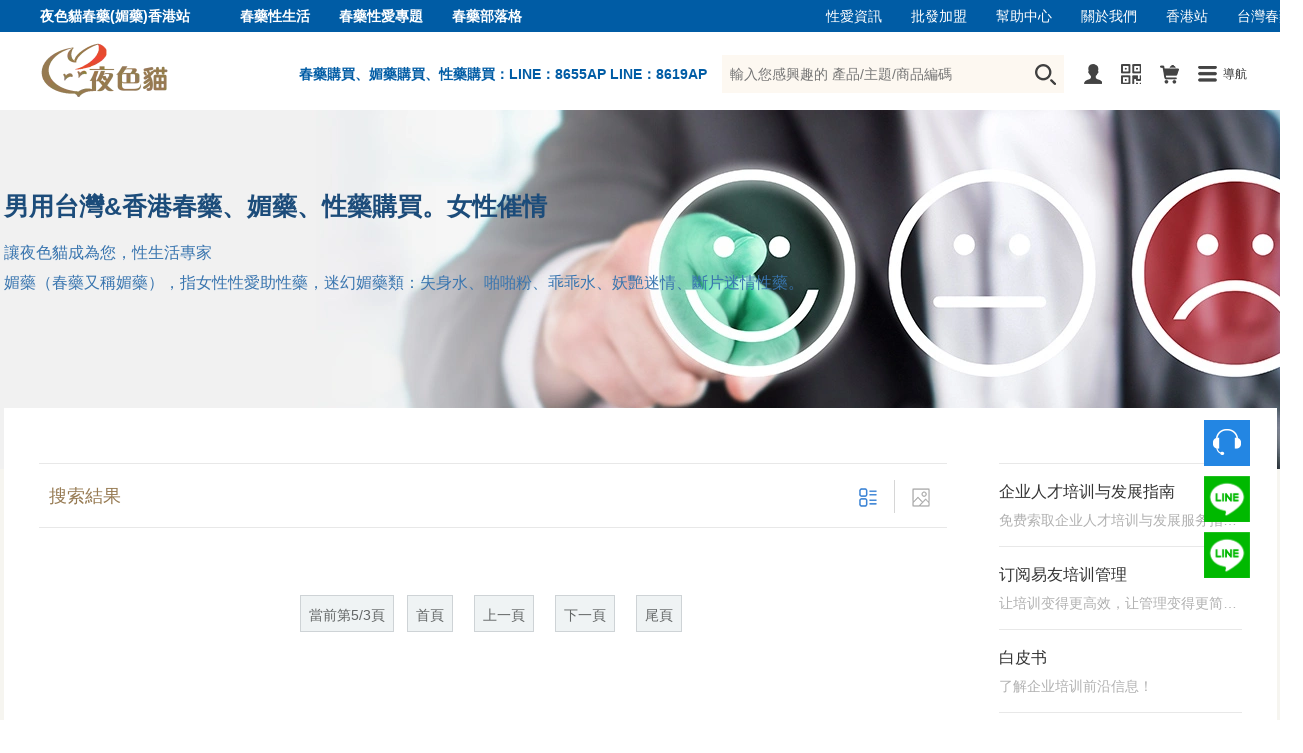

--- FILE ---
content_type: text/html;charset=UTF-8
request_url: https://catsexs.com/indexpage!brviewlistlsearch?keywords=%E7%94%B7%E7%94%A8&vsysid4=1&page=5
body_size: 12918
content:
<!doctype html>
<html lang="zh-Hant" ><head>
<meta http-equiv="windows-Target" content="_top" ><meta http-equiv="X-UA-Compatible" content="IE=edge" />
<meta http-equiv="Content-Type" content="text/html;charset=UTF-8" />
<meta name="robots" content="index,follow" />
<meta name="google" content="index,follow" />
<meta name="googlebot" content="index,follow" />
<meta name="verify" content="index,follow" />
<meta content="telephone=no" name="format-detection" />
<meta content="email=no" name="format-detection" />
<meta name="viewport" content="width=1330, initial-scale=0" />
<meta name="renderer" content="webkit|ie-comp|ie-stand" />
<meta http-equiv="Pragma" content="no-cache">
<title>男用|台灣&香港春藥、媚藥、性藥購買。女性催情</title>
<meta name="keywords"  content="春藥,媚藥,迷情藥,催情藥,失身水,迷幻藥,性藥, 性冷感 春藥,媚藥心得,春藥經驗,媚藥真假,春藥搭配配方,春藥 哪裡買" />
<meta property="type" content="article" />	
<meta name="description"  content="香港春藥網-香港最大的春藥正品中心|成人春藥購物網站|春藥|媚藥|催情藥|乖乖水春藥|女用催情春藥Aphrodisiacs性愛助興性媚藥" />
<link rel="shortcut icon" type="image/x-icon" href="https://catsexs.com/favicon.ico" />

<meta property="og:url" content="https://catsexs.com/" />	
<meta property="og:locale" content="zh_TW" /><meta property="og:type" content="article" />
 	
<meta property="og:title" content="男用" />	
<meta property="og:description" content="香港春藥網-香港最大的春藥正品中心|成人春藥購物網站|春藥|媚藥|催情藥|乖乖水春藥|女用催情春藥Aphrodisiacs性愛助興性媚藥" />	
<meta property="og:image" content="https://catsexs.com/webimages/weblogo.png" />	

<script src="https://catsexs.com/newswebjs/jquery.min.js"></script>
<script src="https://catsexs.com/newswebjs/Sweefty.js" type="text/javascript"></script>
<script src="https://catsexs.com/newswebjs/moaModal.minified.js" type="text/javascript"></script>
<script type="text/javascript" src="https://catsexs.com/newswebjs/jquery.SuperSlide.2.1.1.js"></script>
<script src="https://catsexs.com/js/jquery.scrollLoading.js"></script>

<script>
$(function() {
	$(".scgfff").scrollLoading();	
});

	$(document).ready(function(){
	
	
		$("#lzinput2").css('display','none'); 
		$("#lzinput1").css('display','block'); 
	

		$(document).modal({
		});	

		$('.header_menu').modal({
			target : '#menu_box',
			speed : 550,
			easing : 'easeInOutExpo',
			animation : 'top',
			position: '0 auto',
			overlayClose : true,
			on : 'click',
			close : '.close'

		});

	});

</script>
<link type="text/css" rel="stylesheet" href="https://catsexs.com/newswebcss/style.css" media="all" />
<link href="https://catsexs.com/css/baselist.css" rel="stylesheet" type="text/css" />
<script>
	<!--
	/*第一种形式 第二种形式 更换显示样式*/
	function setTab(name,cursel,n){
	 for(i=1;i<=n;i++){
	  var menu=document.getElementById(name+i);
	  var con=document.getElementById("con_"+name+"_"+i);
	  menu.className=i==cursel?"hover":"";
	  con.style.display=i==cursel?"block":"none";
	 }
	}
	//-->
</script>



<script>
$(document).ready(function(){
	$(document).modal({
	});	

	$('.header_menu').modal({
		target : '#menu_box',
		speed : 550,
		easing : 'easeInOutExpo',
		animation : 'top',
		position: '0 auto',
		overlayClose : true,
		on : 'click',
		close : '.close'
	});
});
</script>

<link type="text/css" rel="stylesheet" href="https://catsexs.com/newswebcss/style.css" media="all" />
<link type="text/css" rel="stylesheet" href="https://catsexs.com/newswebcss/index.css" media="all" />
<link type="text/css" rel="stylesheet" href="https://catsexs.com/newswebcss/stylegbook.css" media="all" />

<script>
	<!--
	/*第一种形式 第二种形式 更换显示样式*/
	function setTab(name,cursel,n){
	 for(i=1;i<=n;i++){
	  var menu=document.getElementById(name+i);
	  var con=document.getElementById("con_"+name+"_"+i);
	  menu.className=i==cursel?"hover":"";
	  con.style.display=i==cursel?"block":"none";
	 }
	}
	//-->
</script>
</head>
<body>
<div class="home-body">
	<script type="text/javascript">
$(function(){	
	var navtiveaasd = $("#nativeheader");
    //设置监听事件;
    $(document).scroll(function () {
    
      var scrollHeight = $(this).scrollTop();
      console.log(scrollHeight)
      if (scrollHeight > 100) {
//添加类名样式
		  navtiveaasd.removeClass("bodd");
        navtiveaasd.addClass("boxheard");
     

      } else{
//删除类名样式
       	navtiveaasd.removeClass("boxheard");
        navtiveaasd.addClass("bodd");
      }
      
      })
   })
//scrollHeight > 100
	</script>
<style type="text/css">
.header-bg .header-top{width:1330px;height: 32px;background: #967a52;line-height: 32px;}
.header-bg .header-top a{color: #fff;margin-left:25px;}
.header-bg .header-top span{color: #fff;margin-right:25px;}
.header-bg .header-top a:hover{opacity: .8;}

</style>
	<script src="https://catsexs.com/js/jquery.lazyload.js"></script>
<script src="https://catsexs.com/newswebjs/jquery.SuperSlide.2.1.1.js" type="text/javascript" ></script>
<script>
$(function(){
browserRedirect(); 
})

function browserRedirect() { 
var sUserAgent= navigator.userAgent.toLowerCase(); 

var bIsIpad= sUserAgent.match(/ipad/i) == "ipad"; 

var bIsIphoneOs= sUserAgent.match(/iphone os/i) == "iphone os"; 

var bIsMidp= sUserAgent.match(/midp/i) == "midp"; 

var bIsUc7= sUserAgent.match(/rv:1.2.3.4/i) == "rv:1.2.3.4"; 

var bIsUc= sUserAgent.match(/ucweb/i) == "ucweb"; 

var bIsAndroid= sUserAgent.match(/android/i) == "android"; 

var bIsCE= sUserAgent.match(/windows ce/i) == "windows ce"; 

var bIsWM= sUserAgent.match(/windows mobile/i) == "windows mobile"; 
var af1=window.location.hre;
var af2=window.location.pathname;
var aff=window.location.search;
af3=/wap/+af1+af2+aff
af3=af3.replace("undefined/", "");
	if (bIsIpad || bIsIphoneOs || bIsMidp || bIsUc7 || bIsUc || bIsAndroid || bIsCE || bIsWM) { 
	window.location.href=af3; 
	} else { 
	} 
} 
</script>
<script type="text/javascript">
   	
$(function () {
    $("img.scgfff").lazyload({
       effect: "fadeIn",
	    skip_invisible : true,
	    threshold : 300,
	    placeholder : "/images/loading.gif", 
	    failurelimit : 60,
    });
});
    
	jQuery(".slideBox").slide({mainCell:".bd ul",effect:"fold",autoPlay:true,easing:"easeOutCirc",delayTime:700,interTime:5000});
$(function(){	
	$(".back-top").hide();
	$(".back-top").click(function()
	{
	    $('body,html').animate({scrollTop: 0},300);
	    return false;
	});
	var navtiveaasd = $("#nativeheader");
    //设置监听事件;
    $(document).scroll(function () {
    
      var scrollHeight = $(this).scrollTop();
      console.log(scrollHeight)
      if (scrollHeight > 100) {
//添加类名样式
		  navtiveaasd.removeClass("bodd");
        navtiveaasd.addClass("boxheard");
     

      } else{
//删除类名样式
       	navtiveaasd.removeClass("boxheard");
        navtiveaasd.addClass("bodd");
      }
      
    if (scrollHeight<= 100) {
//添加类名样式
        $(".back-top").hide();
      } else{
//删除类名样式
        $(".back-top").show();
      }

      
      
      })
   })
//scrollHeight > 100
	</script>
<style type="text/css">
.header-bg .header-top{width:1273px;height: 32px;background: #005ca5;line-height: 32px; margin:0 auto}
.header-bg .header-top a{color: #fff;margin-left:25px;}
.header-bg .header-top span{color: #fff;margin-right:25px;}
.header-bg .header-top a:hover{opacity: .8;}
.auto-style1 {
	margin-top: 0;
}

ddfa1{
	
	width:100%; background:#005ca5; background-image:none;width:100%;}
.boxheard{
      position: fixed;
      top: 0;
      left: 0;
      border-bottom: 1px solid #ebebeb;
      box-shadow: 0 0 5px #888;
        z-index: 1800

}
.bodd{
     top:0px;left:0; position: absolute;
      z-index: 99;
}


</style>
<script>
$(document).ready(function(){
	$(document).modal({
	});	

	$('.header_menu').modal({
		target : '#menu_box',
		speed : 550,
		easing : 'easeInOutExpo',
		animation : 'top',
		position: '0 auto',
		overlayClose : true,
		on : 'click',
		close : '.close'
	});
});
</script>
 <div class="suspension">
            <a class="consult" target="_blank" title="在線客服">
                <div class="suspension-list" style="display:none;">
                    <div class="suspension-list-content">
                        <ul>
                             <li>
                                <div href="javascript:;" class="service-proposal">
                                    <span class="info-name">客服垂詢</span>
                                    <span class="info-value">LINE:8655AP</span>
                                </div>
                            </li>
                            <li>
                                <div href="javascript:;" class="service-proposal">
                                    <span class="info-name">客服垂詢</span>
                                    <span class="info-value">LINE:8619AP</span>
                                </div>
                            </li>

                            <li class="suspension-list-bottom">
                                <div href="javascript:;" class="service-proposal">
                                    <span class="info-name">投訴與建議</span>
                                    <span class="info-value">最快10分鐘內回應</span>
                                </div>
                            </li>
                        </ul>
                    </div>
                </div>
            </a>
             <a href="https://line.me/ti/p/DLx5O7SN31"  target="_blank" class="cart" title="加LineA垂詢">
                <div class="pic">
                    <div class="pic-content"></div>
                </div>
            </a>
            <a href="https://line.me/ti/p/DLx5O7SN31"  target="_blank" class="cart" title="加LineB垂詢">
                <div class="pic">
                    <div class="pic-content1"></div>
                </div>
            </a>
            <a href="javascript:void(0)" class="back-top" style="display: block;" title="返回頂部"></a>
        </div>

<div id="menu_box" class="modal2">
	<div class="box1273" style="position: relative;">
		<a href="javascript:;" class="close">关闭</a>
		<div class="menu-list">
			<ul>
			<li>
					<a href="">首頁</a>
					</li>
				
			<li>
					<a href="">貓友性用品</a>
					<dl>
						<dd>
							<a href="">RUSH興奮劑</a>
							</dd>
						</dl>
					
					</li>
				
			<li>
					<a href="">幫助中心</a>
					</li>
				
			<li>
					<a href="">合作共贏</a>
					</li>
				
			<li>
					<a href="">產品評測博客</a>
					</li>
				
			<li>
					<a href="">夜貓文庫</a>
					</li>
				
			<li>
					<a href="">銷售品牌</a>
					</li>
				
			<li>
					<a href="">訂單與分銷</a>
					</li>
				
			</ul>
		</div>
	</div>
</div>
<div id="nativeheader" class="home-header bodd dfa1" style="width:100%; height:100px">
		<div class="header-bg " style="width:100%;height:32px;background:#005ca5;">
			<div  class="header-top" style="height:32px; padding:0 10px; width:1273px;margin:0 auto;" >
				<div style="margin:0 auto" >
				<div  style="float:left">
					<span style="font-size:14px;height:26px;float:left"><h2 style="color:white" >夜色貓春藥(媚藥)香港站</h2></span>
				<strong style="display: inline"><a href="https://catsexs.com/SexsContent.html" title="春藥性生活,性商品文化" target="_blank" rel=”canonical”>春藥性生活</a></strong>
					<strong style="display: inline"><a href="https://catsexs.com/special_586.html" rel=”canonical” title="春藥性愛專題">春藥性愛專題</a></strong>
					<strong style="display: inline"><a href="https://catsexs.com/BlogContent_List_0.html" rel=”canonical” title="春藥部落格">春藥部落格</a></strong>

				</div>
				<div  style="float:right;color:white">
					<a href="https://catsexs.com/NewsContent_List_124.html"   title="成人性愛資訊" >性愛資訊</a>
					<a href="https://catsexs.com/HelpViewList_55_114.html"  title="春藥、媚藥購買批發加盟">批發加盟</a>
					<a href="https://catsexs.com/indexpage!helpviewlist" target="_blank"  title="夜色貓成人春藥、媚藥，購買使用幫助。">幫助中心</a>
					<a href="https://catsexs.com/indexpage!ltdviewlist"  title="夜色貓官網,關於我們">關於我們</a> 
					<a href="https://catsexs.com/"  title="香港夜色貓春藥網。">香港站</a> 
					<a href="https://malegod.net/" rel=”canonical” title="台灣夜色貓春藥網">台灣春藥</a>
				</div>
			</div>			
			</div>
		</div>
	<div class="home-header" style="width:100%; background:white; padding-top:7px ;margin:0 auto">
		<div class="header-bg " style="background:white;background-image:none;width:1273px;;margin:0 auto">
			<a href="https://catsexs.com/" class="logo"  title="香港春藥網-香港最大的春藥正品中心|成人春藥購物網站|春藥|媚藥|催情藥|乖乖水春藥|女用催情春藥Aphrodisiacs性愛助興性媚藥" rel="home"><img class="scgfff"  src="https://catsexs.com/webimages/weblogo.webp" height="65" width="147" alt="夜色貓春藥(媚藥)官網 Logo春藥媚藥|性藥|催情藥|乖乖水|啪啪粉|偉哥壯陽藥|迷情藥|Rush性奮劑|性冷感春藥購買|春藥哪裡買"   ></a>
			<div class="header-r">
			<div style="padding:0px 15px;float:left; line-height:70px;color:#005ca5;font-weight:bold">春藥購買、媚藥購買、性藥購買：LINE：8655AP  LINE：8619AP</div>
				<div class="sear">
				<form id="indexpage" name="indnewsall22" action="/indexpage!brviewlistlsearch.action;jsessionid=A8493CD1D0E5707FC49774B214AC091C" method="post" enctype="multipart/form-data"><input type="text" class="text" name="keywords" placeholder="輸入您感興趣的 產品/主題/商品編碼">
					<input type="submit" class="input" value=""></form>



</div>
				<ul>
				<li>
					<a href="https://catsexs.com/userall/index" class="ico1"></a>
				</li>
				 <li>
					<a href="#" class="ico2"></a>
					<p><img src="https://catsexs.com/newsimages/ewm1.png" alt="夜色貓成人用品春藥（媚藥）官網官方購買 LINE：8655AP  LINE：8619AP"></p>
				</li> 				<li>
					<a href="https://catsexs.com/indexpage!ShoppingCart" class="ico3"></a>
				</li>
				<li>
					<a href="#" class="ico4 header_menu">導航</a>
				</li>
			</ul>
			</div>
			<div class="cl"></div>
		</div>
	</div>
			<div class="cl" style="height:0px"></div>
	</div>


<div class="cl" style="height:110px"></div>

<!--  -->
<div class="subbanner"  
style="background-image: url(/attached/image/20190925/20190925131437_304.webp); "

 >
	<div class="box1273">
		<div class="text">
			<div class="t1"><h1 style="font-size:25px">男用台灣&香港春藥、媚藥、性藥購買。女性催情</h1></div>
			<div class="t2"> </div>
			<div class="t3">
				讓夜色貓成為您，性生活專家<br>
				媚藥（春藥又稱媚藥），指女性性愛助性藥，迷幻媚藥類：失身水、啪啪粉、乖乖水、妖艷迷情、斷片迷情性藥。
			</div>
		</div>
	</div>
</div>
<div class="box1273">
	<div class="top-about-bg">
		<div class="gkk-topsear">
		</div>
		
		<div class="sp-leftlist">

			<div class="title">
				<span>搜索結果</span>
				<div class="rchange">
					<a href="javascript:;" class="ico1 cur " id="list"></a>
					<span></span>
					<a href="javascript:;" class="ico2 " id="grid"></a>
				</div>
			</div>
			<div class="list ">

				<ul>
				</ul>
				
			</div>
			
			<div class="pages" id="lzinput1">
				<div style="height:50px;width:100%">
				<div  id='tnt_pagination'><span class='disabled_tnt_pagination'>當前第5/3頁 </span><span class='ddf'><a target='_self' href='?keywords=男用&vsysid4=1&page=1'>首頁</a></span><span class='ddf'><a target='_self' href='?keywords=男用&vsysid4=1&page=4'>上一頁</a></span><span class='ddf'><a target='_self' href='?keywords=男用&vsysid4=1&page=3'>下一頁</a></span><span class='ddf'><a class='ddf' target='_self' href='?keywords=男用&vsysid4=1&page=3'>尾頁</a></span></div>
</div>
			</div>
			<div class="pages" id="lzinput2">
				<div style="height:50px;width:100%">
				<div  id='tnt_pagination'><span class='disabled_tnt_pagination'>當前第5/3頁 </span><span class='ddf'><a target='_self' href='?keywords=男用&vsysid4=2&page=1'>首頁</a></span><span class='ddf'><a target='_self' href='?keywords=男用&vsysid4=2&page=4'>上一頁</a></span><span class='ddf'><a target='_self' href='?keywords=男用&vsysid4=2&page=3'>下一頁</a></span><span class='ddf'><a class='ddf' target='_self' href='?keywords=男用&vsysid4=2&page=3'>尾頁</a></span></div>
</div>
			</div>

			
			
			
			
			
			
		</div>
		<div class="sp-rbox">
			<div class="sp-r-list">
				<ul>
				<li>
<a href="#">
	企业人才培训与发展指南</a>
<p>免费索取企业人才培训与发展服务指南！</p>
<div class="ico trans"></div>
</li>
<li>
<a href="#">
	订阅易友培训管理</a>
<p>让培训变得更高效，让管理变得更简单！</p>
<div class="ico trans"></div>
</li>
<li>
<a href="#">
	白皮书</a>
<p>了解企业培训前沿信息！</p>
<div class="ico trans"></div>
</li>
</ul>
			</div>
			<div class="sp-r-link">
				<ul>
					<li>
						<a href="https://catsexs.com/SexsContent.html">
							<i class="ico1"></i>
							<span>兩性文化</span>
							<i class="rico trans"></i>
						</a>
					</li>
					<li>
						<a href="https://catsexs.com/special_586.html">
							<i class="ico2"></i>
							<span>性愛專題</span>
							<i class="rico trans"></i>
						</a>
					</li>

				</ul>
			</div>
			<div class="sp-r-ad">
				<a href="#" class="mask"  target="_blank" title="line888888.com"><img height="300"  class="zoom-img scgfff"  data-original="/attached/image/20190916/20190916171332_807.webp" width="240"  alt="课程列表页右下角图片-内训课"  /></a>
</div>
		</div>
	</div>
	
</div>
<div class="cl"></div>


<!--  -->
	<div class="cl"></div>
</div>


<link type="text/css" rel="stylesheet" href="https://catsexs.com/newswebcss/index.css" media="all" />
<div class="cl"></div>
<div class="home-body" style="padding-top:20px;">
<div class="box1273">
		<div class="home-wbg" style="margin-bottom: 1px!important;padding:35px 35px 0 35px!important">
			<div class="home-title">
				<span class="t1">性商品購買明星榜</span>
				<span class="t2">	<a href="https://catsexs.com/SexsProList_300_157_0.html">同誌春藥</a><span>/</span>
			<a href="https://catsexs.com/SexsProList_300_155_0.html">成人情趣用品</a><span>/</span>
			<a href="https://catsexs.com/SexsProList_300_154_0.html">迷情媚藥香水</a><span>/</span>
			<a href="https://catsexs.com/SexsProList_300_153_0.html">持久噴劑</a><span>/</span>
			<a href="https://catsexs.com/SexsProList_300_11_0.html">延時助勃</a><span>/</span>
			<a href="https://catsexs.com/SexsProList_300_12_0.html">壯陽藥</a><span>/</span>
			<a href="https://catsexs.com/SexsProList_300_13_0.html">女用催情春藥</a><span>/</span>
			<a href="https://catsexs.com/SexsProList_300_14_0.html">女用高潮潤滑</a><span>/</span>
			<a href="https://catsexs.com/SexsProList_300_150_0.html">女用迷昏媚藥</a><span>/</span>
			</span>
			</div>
		<div class="cl"></div>
<div class="home-sear">
				
<div class="d400" style="width:1210px">
	<div class="divtable" style="width:1210px">
		<div class="newlistl" style="width:1210px">
			
			<div style="height:1px;background-color:#E0E0E0"></div>
			<!--  -->
			<div style="width:100%;height:460px; margin-left:10px">
				<div style="width:100%;height:222px;float:left;"  >
						<div id="wrap" style=" width:100%">
						
						<!--  -->
							  <div class="item5">
							  <img alt="阿拉伯春藥粉｜快樂激情粉｜性冷淡專用助情粉-HK$ 800.0" class="scgfff" data-original="/sex_web_img/attached/image/20220316/20220316231405_343.webp"  width="226" height="150"  alt=" 催情藥｜粉類性藥｜正品春藥｜口服媚藥｜性冷感｜啪啪粉">
						        <div id="divh2"  >
						        <div style="width:218px;line-height:30px;font-size:14px;color:#2386E3">原價：<span style="text-decoration: line-through;font-weight:800">HK$ 960</span >
						        <span  id="spqnitem5">HK$  800</span>
						        </div>
							       <b  class="b1"><a href="https://catsexs.com/SexsProContent_Read_450.html" title="催情藥｜粉類性藥｜正品春藥｜口服媚藥｜性冷感｜啪啪粉" class="b1">阿拉伯春藥粉｜快樂激情粉｜性冷淡專用助情粉媚藥-春藥天然催情粉的正確使用方法和效果</a></b><br>
							        <b  class="b2"><a href="https://catsexs.com/SexsProContent_Read_450.html" title="阿拉伯春藥粉-公認效果最好又暢銷的性慾促進藥物之一" class="b2">阿拉伯春藥粉-公認效果最好又暢銷的性慾促進藥物之一</a> </b>
						        </div>
						        <p class="cornerTL"> </p>
						        <dl>
						            <dd style="padding:25px">
						            <div  class="div01"  > <a href="https://catsexs.com/SexsProContent_Read_450.html" title="催情藥｜粉類性藥｜正品春藥｜口服媚藥｜性冷感｜啪啪粉" class="div01">阿拉伯春藥粉｜快樂激情粉｜性冷淡專用助情粉</a></div >
						            <div  class="div02" >本春藥爲天然催情粉劑，可以長期服用，無毒無害、無副作用、無癮性。</div >
						            <div style="width:186px; margin-top:10px">
						            <div   class="div03" >HK$ 800.0</div>
						           <div   class="div04"><a href="https://catsexs.com/SexsProContent_Read_450.html" title="催情藥｜粉類性藥｜正品春藥｜口服媚藥｜性冷感｜啪啪粉" class="div04" >立即搶購</a></div>
						            </div>						            
						            
						            </dd>
						        </dl>
						    </div>
					<!--  -->
							  <div class="item5">
							  <img alt="正品春藥聽話水｜香港知名催情液｜AV電影專用春藥	-HK$ 620.0" class="scgfff" data-original="/sex_web_img/attached/image/20210621/20210621230523_331.webp"  width="226" height="150"  alt=" 春藥類型｜聽話水｜成人性藥｜正品催情水｜香港專賣性用品｜成人用品">
						        <div id="divh2"  >
						        <div style="width:218px;line-height:30px;font-size:14px;color:#2386E3">原價：<span style="text-decoration: line-through;font-weight:800">HK$ 744</span >
						        <span  id="spqnitem5">HK$  620</span>
						        </div>
							       <b  class="b1"><a href="https://catsexs.com/SexsProContent_Read_375.html" title="春藥類型｜聽話水｜成人性藥｜正品催情水｜香港專賣性用品｜成人用品" class="b1">正品春藥聽話水｜香港知名催情液｜AV電影專用春藥	媚藥-春藥什麼是聽話水？聽話水真實效果大曝光	</a></b><br>
							        <b  class="b2"><a href="https://catsexs.com/SexsProContent_Read_375.html" title="聽話水-女友對你言聽計從的強效催情液" class="b2">聽話水-女友對你言聽計從的強效催情液</a> </b>
						        </div>
						        <p class="cornerTL"> </p>
						        <dl>
						            <dd style="padding:25px">
						            <div  class="div01"  > <a href="https://catsexs.com/SexsProContent_Read_375.html" title="春藥類型｜聽話水｜成人性藥｜正品催情水｜香港專賣性用品｜成人用品" class="div01">正品春藥聽話水｜香港知名催情液｜AV電影專用春藥	</a></div >
						            <div  class="div02" >最新加强版聽話水，正品保證無色無味催情藥，10分鐘快速起效春藥，男人泡妞用媚藥神水搞定一切女神！</div >
						            <div style="width:186px; margin-top:10px">
						            <div   class="div03" >HK$ 620.0</div>
						           <div   class="div04"><a href="https://catsexs.com/SexsProContent_Read_375.html" title="春藥類型｜聽話水｜成人性藥｜正品催情水｜香港專賣性用品｜成人用品" class="div04" >立即搶購</a></div>
						            </div>						            
						            
						            </dd>
						        </dl>
						    </div>
					<!--  -->
							  <div class="item5">
							  <img alt="【華佗神丹】壯陽藥｜纯中藥成分｜香港藥局總代理-HK$ 610.0" class="scgfff" data-original="/sex_web_img/attached/image/20210621/20210621224507_570.webp"  width="226" height="150"  alt=" 偉哥訂購｜香港生精片｜增大增粗｜提升性慾｜助勃藥｜勃起｜陽痿｜早洩">
						        <div id="divh2"  >
						        <div style="width:218px;line-height:30px;font-size:14px;color:#2386E3">原價：<span style="text-decoration: line-through;font-weight:800">HK$ 732</span >
						        <span  id="spqnitem5">HK$  610</span>
						        </div>
							       <b  class="b1"><a href="https://catsexs.com/SexsProContent_Read_365.html" title="偉哥訂購｜香港生精片｜增大增粗｜提升性慾｜助勃藥｜勃起｜陽痿｜早洩" class="b1">【華佗神丹】壯陽藥｜纯中藥成分｜香港藥局總代理媚藥-春藥給男性提供綜合營養，勃起容易並且堅硬無比，一想就硬</a></b><br>
							        <b  class="b2"><a href="https://catsexs.com/SexsProContent_Read_365.html" title="【華佗神丹】-能夠有效提高男性功能，促進快速勃起，提高硬度和時間。" class="b2">【華佗神丹】-能夠有效提高男性功能，促進快速勃起，提高硬度和時間。</a> </b>
						        </div>
						        <p class="cornerTL"> </p>
						        <dl>
						            <dd style="padding:25px">
						            <div  class="div01"  > <a href="https://catsexs.com/SexsProContent_Read_365.html" title="偉哥訂購｜香港生精片｜增大增粗｜提升性慾｜助勃藥｜勃起｜陽痿｜早洩" class="div01">【華佗神丹】壯陽藥｜纯中藥成分｜香港藥局總代理</a></div >
						            <div  class="div02" >男性性功能障礙的福音，不只是讓它增大增粗，而是可以一想就硬，持久加倍，女人夜夜高潮的激情猛藥</div >
						            <div style="width:186px; margin-top:10px">
						            <div   class="div03" >HK$ 610.0</div>
						           <div   class="div04"><a href="https://catsexs.com/SexsProContent_Read_365.html" title="偉哥訂購｜香港生精片｜增大增粗｜提升性慾｜助勃藥｜勃起｜陽痿｜早洩" class="div04" >立即搶購</a></div>
						            </div>						            
						            
						            </dd>
						        </dl>
						    </div>
					<!--  -->
							  <div class="item5">
							  <img alt="黃金瑪卡壯陽藥｜秘魯壯陽國寶｜官方正品補腎藥物-HK$ 520.0" class="scgfff" data-original="/sex_web_img/attached/image/20210621/20210621224450_919.webp"  width="226" height="150"  alt=" 壯陽藥訂購｜香港持久藥｜延時｜台灣增大藥｜早洩剋星｜壯陽補腎｜助勃">
						        <div id="divh2"  >
						        <div style="width:218px;line-height:30px;font-size:14px;color:#2386E3">原價：<span style="text-decoration: line-through;font-weight:800">HK$ 624</span >
						        <span  id="spqnitem5">HK$  520</span>
						        </div>
							       <b  class="b1"><a href="https://catsexs.com/SexsProContent_Read_366.html" title="壯陽藥訂購｜香港持久藥｜延時｜台灣增大藥｜早洩剋星｜壯陽補腎｜助勃" class="b1">黃金瑪卡壯陽藥｜秘魯壯陽國寶｜官方正品補腎藥物媚藥-春藥男性保健藥物，給予身體能量的補充，增加男性整體戰鬥力</a></b><br>
							        <b  class="b2"><a href="https://catsexs.com/SexsProContent_Read_366.html" title="黃金瑪卡-修復受損腎功能，補腎填精，活血通脈，恢復腎臟原動力。" class="b2">黃金瑪卡-修復受損腎功能，補腎填精，活血通脈，恢復腎臟原動力。</a> </b>
						        </div>
						        <p class="cornerTL"> </p>
						        <dl>
						            <dd style="padding:25px">
						            <div  class="div01"  > <a href="https://catsexs.com/SexsProContent_Read_366.html" title="壯陽藥訂購｜香港持久藥｜延時｜台灣增大藥｜早洩剋星｜壯陽補腎｜助勃" class="div01">黃金瑪卡壯陽藥｜秘魯壯陽國寶｜官方正品補腎藥物</a></div >
						            <div  class="div02" >瑪卡被珍視為天賜的“秘魯國寶”也是流傳至今的壯陽聖品，讓男人恢復精力，抗疲勞，提升性能力。。</div >
						            <div style="width:186px; margin-top:10px">
						            <div   class="div03" >HK$ 520.0</div>
						           <div   class="div04"><a href="https://catsexs.com/SexsProContent_Read_366.html" title="壯陽藥訂購｜香港持久藥｜延時｜台灣增大藥｜早洩剋星｜壯陽補腎｜助勃" class="div04" >立即搶購</a></div>
						            </div>						            
						            
						            </dd>
						        </dl>
						    </div>
					<!--  -->
							  <div class="item5">
							  <img alt="【India超級希愛力】壯陽藥｜印度延時速勃雙效｜香港男性夜愛必備-HK$ 590.0" class="scgfff" data-original="/sex_web_img/attached/image/20210621/20210621223531_292.webp"  width="226" height="150"  alt=" 印度偉哥｜必利勁訂購｜香港持久藥｜助勃藥｜美國威爾剛｜壯陽藥｜壯陽藥｜助興">
						        <div id="divh2"  >
						        <div style="width:218px;line-height:30px;font-size:14px;color:#2386E3">原價：<span style="text-decoration: line-through;font-weight:800">HK$ 708</span >
						        <span  id="spqnitem5">HK$  590</span>
						        </div>
							       <b  class="b1"><a href="https://catsexs.com/SexsProContent_Read_321.html" title="印度偉哥｜必利勁訂購｜香港持久藥｜助勃藥｜美國威爾剛｜壯陽藥｜壯陽藥｜助興" class="b1">【India超級希愛力】壯陽藥｜印度延時速勃雙效｜香港男性夜愛必備媚藥-春藥男性日常保健良品，提高男性的性能量，有助於恢復活力和精力</a></b><br>
							        <b  class="b2"><a href="https://catsexs.com/SexsProContent_Read_321.html" title="【India超級希愛力】-改善整體健康，有助於勃起更加堅硬，減少早洩增強性欲。" class="b2">【India超級希愛力】-改善整體健康，有助於勃起更加堅硬，減少早洩增強性欲。</a> </b>
						        </div>
						        <p class="cornerTL"> </p>
						        <dl>
						            <dd style="padding:25px">
						            <div  class="div01"  > <a href="https://catsexs.com/SexsProContent_Read_321.html" title="印度偉哥｜必利勁訂購｜香港持久藥｜助勃藥｜美國威爾剛｜壯陽藥｜壯陽藥｜助興" class="div01">【India超級希愛力】壯陽藥｜印度延時速勃雙效｜香港男性夜愛必備</a></div >
						            <div  class="div02" >印度男性特效壯陽藥，香港男神的必備神器，藥效最長72小時，希愛力被稱為周末丸，超級持久藥。</div >
						            <div style="width:186px; margin-top:10px">
						            <div   class="div03" >HK$ 590.0</div>
						           <div   class="div04"><a href="https://catsexs.com/SexsProContent_Read_321.html" title="印度偉哥｜必利勁訂購｜香港持久藥｜助勃藥｜美國威爾剛｜壯陽藥｜壯陽藥｜助興" class="div04" >立即搶購</a></div>
						            </div>						            
						            
						            </dd>
						        </dl>
						    </div>
					<!--  -->
							  <div class="item5">
							  <img alt="【美國BIGPENIS大陰莖】｜正品進口壯陽藥｜增大增粗藥-HK$ 500.0" class="scgfff" data-original="/sex_web_img/attached/image/20210621/20210621223406_925.webp"  width="226" height="150"  alt=" 香港壯陽藥｜男性偉哥｜增大藥訂購｜持久藥訂購｜增粗大陰莖｜助勃中藥">
						        <div id="divh2"  >
						        <div style="width:218px;line-height:30px;font-size:14px;color:#2386E3">原價：<span style="text-decoration: line-through;font-weight:800">HK$ 600</span >
						        <span  id="spqnitem5">HK$  500</span>
						        </div>
							       <b  class="b1"><a href="https://catsexs.com/SexsProContent_Read_334.html" title="香港壯陽藥｜男性偉哥｜增大藥訂購｜持久藥訂購｜增粗大陰莖｜助勃中藥" class="b1">【美國BIGPENIS大陰莖】｜正品進口壯陽藥｜增大增粗藥媚藥-春藥最尖端的科技生物配方，防止早洩延長性愛時間</a></b><br>
							        <b  class="b2"><a href="https://catsexs.com/SexsProContent_Read_334.html" title="【美國BIGPENIS大陰莖】-有效解決性生活短暫且無力的缺陷，增強男性性能力。" class="b2">【美國BIGPENIS大陰莖】-有效解決性生活短暫且無力的缺陷，增強男性性能力。</a> </b>
						        </div>
						        <p class="cornerTL"> </p>
						        <dl>
						            <dd style="padding:25px">
						            <div  class="div01"  > <a href="https://catsexs.com/SexsProContent_Read_334.html" title="香港壯陽藥｜男性偉哥｜增大藥訂購｜持久藥訂購｜增粗大陰莖｜助勃中藥" class="div01">【美國BIGPENIS大陰莖】｜正品進口壯陽藥｜增大增粗藥</a></div >
						            <div  class="div02" >香港夜色貓銷量爆款，真正的持久藥，增大，增粗，陰莖重復性交,再也不怕女人如狼似虎的需求。</div >
						            <div style="width:186px; margin-top:10px">
						            <div   class="div03" >HK$ 500.0</div>
						           <div   class="div04"><a href="https://catsexs.com/SexsProContent_Read_334.html" title="香港壯陽藥｜男性偉哥｜增大藥訂購｜持久藥訂購｜增粗大陰莖｜助勃中藥" class="div04" >立即搶購</a></div>
						            </div>						            
						            
						            </dd>
						        </dl>
						    </div>
					<!--  -->
							  <div class="item5">
							  <img alt="Vimax至尊膠囊｜男用保養壯陽藥｜增大增硬藥膠囊-HK$ 790.0" class="scgfff" data-original="/sex_web_img/attached/image/20210621/20210621224650_843.webp"  width="226" height="150"  alt=" 壯陽藥訂購｜香港增大藥｜台灣保養藥｜補腎｜晨勃｜持久藥｜助勃">
						        <div id="divh2"  >
						        <div style="width:218px;line-height:30px;font-size:14px;color:#2386E3">原價：<span style="text-decoration: line-through;font-weight:800">HK$ 948</span >
						        <span  id="spqnitem5">HK$  790</span>
						        </div>
							       <b  class="b1"><a href="https://catsexs.com/SexsProContent_Read_363.html" title="壯陽藥訂購｜香港增大藥｜台灣保養藥｜補腎｜晨勃｜持久藥｜助勃" class="b1">Vimax至尊膠囊｜男用保養壯陽藥｜增大增硬藥膠囊媚藥-春藥想要陰莖二次發育嗎？VIMAX至尊增大膠囊詳解</a></b><br>
							        <b  class="b2"><a href="https://catsexs.com/SexsProContent_Read_363.html" title="Vimax至尊膠囊-有效增強男性的性慾望和持久力，實現陰莖增長的營養保健壯陽藥。" class="b2">Vimax至尊膠囊-有效增強男性的性慾望和持久力，實現陰莖增長的營養保健壯陽藥。</a> </b>
						        </div>
						        <p class="cornerTL"> </p>
						        <dl>
						            <dd style="padding:25px">
						            <div  class="div01"  > <a href="https://catsexs.com/SexsProContent_Read_363.html" title="壯陽藥訂購｜香港增大藥｜台灣保養藥｜補腎｜晨勃｜持久藥｜助勃" class="div01">Vimax至尊膠囊｜男用保養壯陽藥｜增大增硬藥膠囊</a></div >
						            <div  class="div02" >美國補腎壯陽藥品年度銷冠，美國AV男優提高性能力的秘密，一個療程改善體質，實現二次發育。</div >
						            <div style="width:186px; margin-top:10px">
						            <div   class="div03" >HK$ 790.0</div>
						           <div   class="div04"><a href="https://catsexs.com/SexsProContent_Read_363.html" title="壯陽藥訂購｜香港增大藥｜台灣保養藥｜補腎｜晨勃｜持久藥｜助勃" class="div04" >立即搶購</a></div>
						            </div>						            
						            
						            </dd>
						        </dl>
						    </div>
					<!--  -->
							  <div class="item5">
							  <img alt="【袋鼠精】壯陽藥｜韓國強效延時藥｜快速助勃增加硬度-HK$ 480.0" class="scgfff" data-original="/sex_web_img/attached/image/20210621/20210621224009_440.webp"  width="226" height="150"  alt=" 韓國生精片｜香港偉哥｜壯陽藥訂購｜香港持久藥｜增大藥｜勃起藥｜美國藥">
						        <div id="divh2"  >
						        <div style="width:218px;line-height:30px;font-size:14px;color:#2386E3">原價：<span style="text-decoration: line-through;font-weight:800">HK$ 576</span >
						        <span  id="spqnitem5">HK$  480</span>
						        </div>
							       <b  class="b1"><a href="https://catsexs.com/SexsProContent_Read_325.html" title="韓國生精片｜香港偉哥｜壯陽藥訂購｜香港持久藥｜增大藥｜勃起藥｜美國藥" class="b1">【袋鼠精】壯陽藥｜韓國強效延時藥｜快速助勃增加硬度媚藥-春藥一種治療陽痿的藥物，被大眾稱之為最有效的韓國威爾剛</a></b><br>
							        <b  class="b2"><a href="https://catsexs.com/SexsProContent_Read_325.html" title="【袋鼠精】-幫助男性勃起，增加性慾和延長性愛時間。" class="b2">【袋鼠精】-幫助男性勃起，增加性慾和延長性愛時間。</a> </b>
						        </div>
						        <p class="cornerTL"> </p>
						        <dl>
						            <dd style="padding:25px">
						            <div  class="div01"  > <a href="https://catsexs.com/SexsProContent_Read_325.html" title="韓國生精片｜香港偉哥｜壯陽藥訂購｜香港持久藥｜增大藥｜勃起藥｜美國藥" class="div01">【袋鼠精】壯陽藥｜韓國強效延時藥｜快速助勃增加硬度</a></div >
						            <div  class="div02" >香港夜色貓暢銷男用壯陽藥，增大又增粗，男人可以更持久，讓女性夜夜呻吟的秘密武器。</div >
						            <div style="width:186px; margin-top:10px">
						            <div   class="div03" >HK$ 480.0</div>
						           <div   class="div04"><a href="https://catsexs.com/SexsProContent_Read_325.html" title="韓國生精片｜香港偉哥｜壯陽藥訂購｜香港持久藥｜增大藥｜勃起藥｜美國藥" class="div04" >立即搶購</a></div>
						            </div>						            
						            
						            </dd>
						        </dl>
						    </div>
					<!--  -->
							  <div class="item5">
							  <img alt="美國原裝威而鋼｜美國輝瑞知名壯陽藥｜快速勃起增硬-HK$ 920.0" class="scgfff" data-original="/sex_web_img/attached/image/20210621/20210621224104_316.webp"  width="226" height="150"  alt=" 美國壯陽藥｜香港持久藥｜威而鋼訂購｜生精片｜偉哥｜超強延時｜助勃藥">
						        <div id="divh2"  >
						        <div style="width:218px;line-height:30px;font-size:14px;color:#2386E3">原價：<span style="text-decoration: line-through;font-weight:800">HK$ 1,104</span >
						        <span  id="spqnitem5">HK$  920</span>
						        </div>
							       <b  class="b1"><a href="https://catsexs.com/SexsProContent_Read_333.html" title="美國壯陽藥｜香港持久藥｜威而鋼訂購｜生精片｜偉哥｜超強延時｜助勃藥" class="b1">美國原裝威而鋼｜美國輝瑞知名壯陽藥｜快速勃起增硬媚藥-春藥威而鋼的主要作用是恢複自然勃起的性功能，延長做愛時間</a></b><br>
							        <b  class="b2"><a href="https://catsexs.com/SexsProContent_Read_333.html" title="美國原裝威而鋼-幫助ED患者恢複正常的勃起功能，還可以延遲射精時間。" class="b2">美國原裝威而鋼-幫助ED患者恢複正常的勃起功能，還可以延遲射精時間。</a> </b>
						        </div>
						        <p class="cornerTL"> </p>
						        <dl>
						            <dd style="padding:25px">
						            <div  class="div01"  > <a href="https://catsexs.com/SexsProContent_Read_333.html" title="美國壯陽藥｜香港持久藥｜威而鋼訂購｜生精片｜偉哥｜超強延時｜助勃藥" class="div01">美國原裝威而鋼｜美國輝瑞知名壯陽藥｜快速勃起增硬</a></div >
						            <div  class="div02" >世界知名品牌輝瑞精品，香港男性的首選持久藥，讓女人夜夜高潮迭起的男用壯陽藥，提升性能力</div >
						            <div style="width:186px; margin-top:10px">
						            <div   class="div03" >HK$ 920.0</div>
						           <div   class="div04"><a href="https://catsexs.com/SexsProContent_Read_333.html" title="美國壯陽藥｜香港持久藥｜威而鋼訂購｜生精片｜偉哥｜超強延時｜助勃藥" class="div04" >立即搶購</a></div>
						            </div>						            
						            
						            </dd>
						        </dl>
						    </div>
					<!--  -->
							  <div class="item5">
							  <img alt="正品【頂級偉哥】｜助勃延時藥｜香港男性精品偉哥-HK$ 520.0" class="scgfff" data-original="/sex_web_img/attached/image/20210621/20210621224028_419.webp"  width="226" height="150"  alt=" 香港偉哥｜持久藥訂購｜壯陽藥訂購｜美國威爾剛｜生精片｜腎虛｜陽痿｜">
						        <div id="divh2"  >
						        <div style="width:218px;line-height:30px;font-size:14px;color:#2386E3">原價：<span style="text-decoration: line-through;font-weight:800">HK$ 624</span >
						        <span  id="spqnitem5">HK$  520</span>
						        </div>
							       <b  class="b1"><a href="https://catsexs.com/SexsProContent_Read_327.html" title="香港偉哥｜持久藥訂購｜壯陽藥訂購｜美國威爾剛｜生精片｜腎虛｜陽痿｜" class="b1">正品【頂級偉哥】｜助勃延時藥｜香港男性精品偉哥媚藥-春藥適用於治療各種類型的勃起功能障礙，使陰莖永久性增強</a></b><br>
							        <b  class="b2"><a href="https://catsexs.com/SexsProContent_Read_327.html" title="【頂級偉哥】-促進血液流向陰莖，從而提高維持勃起的能力，幫助治愈ED。" class="b2">【頂級偉哥】-促進血液流向陰莖，從而提高維持勃起的能力，幫助治愈ED。</a> </b>
						        </div>
						        <p class="cornerTL"> </p>
						        <dl>
						            <dd style="padding:25px">
						            <div  class="div01"  > <a href="https://catsexs.com/SexsProContent_Read_327.html" title="香港偉哥｜持久藥訂購｜壯陽藥訂購｜美國威爾剛｜生精片｜腎虛｜陽痿｜" class="div01">正品【頂級偉哥】｜助勃延時藥｜香港男性精品偉哥</a></div >
						            <div  class="div02" >香港最暢銷的男性口服壯陽藥，長久服用能夠使陰莖持久，硬度增大等方面永久性增強。</div >
						            <div style="width:186px; margin-top:10px">
						            <div   class="div03" >HK$ 520.0</div>
						           <div   class="div04"><a href="https://catsexs.com/SexsProContent_Read_327.html" title="香港偉哥｜持久藥訂購｜壯陽藥訂購｜美國威爾剛｜生精片｜腎虛｜陽痿｜" class="div04" >立即搶購</a></div>
						            </div>						            
						            
						            </dd>
						        </dl>
						    </div>
					</div>
				</div>
			</div>
			<!--  -->
		
		</div>
		</div>

</div>


			</div>
		</div>
	</div>
<div class="cl"></div>
</div>
<div class="cl"></div>
<div class="d130"  style="margin-top:60px">
	<div class="divtable">
		<div style="width:1200px">
<div class="help">
  <div class="box">
    <ul >
		<li><a href="#" target="_blank"><em class="u1 icon"><img alt="" height="36" src="https://catsexs.com/images/01.jpg" width="36" /></em>用戶註冊</a></li>
		<li><a href="#" target="_blank"><em class="u2 icon"><img alt="" height="36" src="https://catsexs.com/images/04.jpg" width="36" /></em>挑選貨品</a></li>
		<li><a href="#" target="_blank" class="blue"><em class="u3 icon"><img alt="" height="36" src="https://catsexs.com/images/02.jpg" width="36" /></em>加入購物車</a></li>
		<li><a href="#" target="_blank"><em class="u4 icon"><img alt="" height="36" src="https://catsexs.com/images/03.jpg" width="36" /></em>完成訂單</a></li>
		<li class="last"><a href="#" target="_blank"><em class="u5 icon"><img alt="" height="36" src="https://catsexs.com/images/05.jpg" width="36" /></em>貨到付款</a></li>
	</ul>
  </div>
</div>
</div>
</div>
</div>

<div class="cl"></div>
<div class="footer">
	<div class="box1273">
	
	<div class="mid-list" style="width: 110px">
			<div class="tit">夜色貓指引</div>
			<ul>
	<li>
				<a href="/BlogContent_List_704.html" >&gt;  男女口服春藥</a>
				</li>
				<li>
				<a href="/BlogContent_List_703.html" >&gt;  個人製作春藥</a>
				</li>
				<li>
				<a href="/BlogContent_List_702.html" >&gt;  春藥另外一種稱呼</a>
				</li>
				<li>
				<a href="/BlogContent_List_701.html" >&gt;  春藥輔助</a>
				</li>
				<li>
				<a href="/BlogContent_List_700.html" >&gt;  春藥可挑起對方性欲望</a>
				</li>
				<li>
				<a href="/BlogContent_List_699.html" >&gt;  口服春藥</a>
				</li>
				<li>
				<a href="/BlogContent_List_697.html" >&gt;  春藥發揮功效。避免尷尬</a>
				</li>
				<li>
				<a href="/BlogContent_List_695.html" >&gt;  服用春藥可以直接高潮</a>
				</li>
				</ul>
		</div>
		
	<div class="mid-list" style="width: 110px">
			<div class="tit">夜色貓資訊</div>
			<ul>
	<li>
				<a href="/indexpage!ltdviewlist" >&gt;  關於夜色貓春藥網</a>
				</li>
				<li>
				<a href="/indexpage!helpviewlist" >&gt;  春藥網幫助中心</a>
				</li>
				<li>
				<a href="/CooperationList.html" >&gt;  合作</a>
				</li>
				<li>
				<a href="/indexpage!helpviewlist" >&gt;  貓網宣告</a>
				</li>
				<li>
				<a href="/indexpage!newsview?adsfa=67" >&gt;  性用品行業公告</a>
				</li>
				<li>
				<a href="/indexpage!newsview?adsfa=66" >&gt;  信息資訊</a>
				</li>
				<li>
				<a href="/indexpage!newsview?adsfa=124" >&gt;  最新優惠活動</a>
				</li>
				</ul>
		</div>
		
	<div class="mid-list" style="width: 110px">
			<div class="tit">規則與協議</div>
			<ul>
	<li>
				<a href="/indexpage!helpviewlist?er7=56&er8=61" >&gt;  賬戶相關</a>
				</li>
				<li>
				<a href="/indexpage!helpviewlist?er7=56&er8=113" >&gt;  購買規則</a>
				</li>
				<li>
				<a href="/indexpage!helpviewlist?er7=111&er8=710" >&gt;  賬戶服務協議</a>
				</li>
				<li>
				<a href="/indexpage!helpviewlist?er7=55&er8=114" >&gt;  代理協議</a>
				</li>
				<li>
				<a href="/indexpage!helpviewlist?er7=111&er8=710" >&gt;  用戶隱私</a>
				</li>
				<li>
				<a href="/indexpage!helpviewlist?er7=56&er8=112" >&gt;  委托物流協議</a>
				</li>
				<li>
				<a href="/indexpage!helpviewlist?er7=56&er8=61" >&gt;  購買指導</a>
				</li>
				<li>
				<a href="/indexpage!ltdviewlist?er7=127&er8=129" >&gt;  貓網客服</a>
				</li>
				</ul>
		</div>
		
	<div class="mid-list" style="width: 110px">
			<div class="tit">性生活文庫</div>
			<ul>
	<li>
				<a href="/indexpage!newsviewsz?adsfa=576" >&gt;  春藥和壯陽藥的古今文化</a>
				</li>
				<li>
				<a href="/indexpage!newsviewsz?adsfa=595" >&gt;  春藥和壯陽藥的幫助</a>
				</li>
				<li>
				<a href="/indexpage!newsviewsz?adsfa=596" >&gt;  性具春藥的正確使用</a>
				</li>
				<li>
				<a href="/indexpage!newsviewsz?adsfa=597" >&gt;  春藥受歡迎程度</a>
				</li>
				<li>
				<a href="/indexpage!newsviewsz?adsfa=598" >&gt;  成人性增強</a>
				</li>
				<li>
				<a href="/indexpage!newsviewsz?adsfa=609" >&gt;  心理春藥的認知</a>
				</li>
				</ul>
		</div>
		
	<div class="mid-list" style="width: 110px">
			<div class="tit">成人用品評測</div>
			<ul>
	<li>
				<a href="/SexsProList_300_150_0.html" >&gt;  迷幻乖乖斷片禁藥</a>
				</li>
				<li>
				<a href="/SexsProList_300_12_0.html" >&gt;  知明男用國際正品</a>
				</li>
				<li>
				<a href="/SexsProList_300_13_0.html" >&gt;  女用被動禁藥預警</a>
				</li>
				<li>
				<a href="/SexsProList_300_0_582.html" >&gt;  夜店聖藥TOP榜單</a>
				</li>
				<li>
				<a href="/SexsProList_300_0_584.html" >&gt;  性用品禁藥危害</a>
				</li>
				<li>
				<a href="/SexsProList_300_0_579.html" >&gt;  男性壯陽勃起</a>
				</li>
				<li>
				<a href="/SexsProList_300_155_0.html" >&gt;  夫妻催情道具</a>
				</li>
				</ul>
		</div>
		
	<div class="mid-list" style="width: 110px">
			<div class="tit">交換鏈接</div>
			<ul>
			<li>
					<a href="https://line888888.com/">&gt;  夜貓臺灣</a>
				</li>
				<li>
					<a href="https://catsexs.com/">&gt;  夜貓香港</a>
				</li>
				<li>
					<a href="https://sexmoon.net">&gt;  悅色春藥網</a>
				</li>
				<li>
					<a href="https://sexlinght.net/">&gt;  夜色催情成人店</a>
				</li>
				<li>
					<a href="https://line888888.com/indexpage!ltdviewlistread?sysid=146">&gt;  天宇春藥店</a>
				</li>
				</ul>
		</div>
		<div class="footer-line"></div>
		<div class="footer-r" style="width: 319px">
			<ul class="ewmlist" style="height: 96px">
				<li>
					<img height="95"  class="scgfff"  data-original="/attached/image/20210408/20210408233851_231.webp" width="95"  class="zoom-img"  alt="OK便利店"/>
</li>
				<li>
					<img height="95"  class="scgfff"  data-original="/attached/image/20210408/20210408233731_966.webp" width="95"  class="zoom-img"  alt="台灣便利配"/>
</li>
				<li>
					<img height="95"  class="scgfff"  data-original="/attached/image/20210408/20210408233816_144.webp" width="95"  class="zoom-img"  alt="莱尔富"/>
</li>
			</ul>
<ul class="ewmlist" style="height: 96px">
				<li>
					<img height="95"  class="scgfff"  data-original="/attached/image/20210408/20210408233630_943.webp" width="95"  class="zoom-img"  alt="7-11"/>
</li>
				<li>
					<img height="95"  class="scgfff"  data-original="/attached/image/20210408/20210408233705_601.webp" width="95"  class="zoom-img"  alt="zjp"/>
</li>
				<li>
					<img height="95"  class="scgfff"  data-original="/attached/image/20210408/20210408233918_529.webp" width="95"  class="zoom-img"  alt="首页底部二维码3"/>
</li>
			</ul>
				<ul class="icolist" >
				<li style="color:white">運營時間: 週一 至 週日 9am to 11pm</li>
			</ul>

			<ul class="icolist" style="color:white">
				<li style="color:white">台灣第一情趣用品領導購物中心</li>
			</ul>
			<ul class="icolist" style="color:white">
				<li style="color:white">不定期限時免運活動，歡迎多多利用～</li>
			</ul>

		</div>
	</div>
	<div class="cl"></div>
</div>
<div class="copyright">
	<div class="box1273">
		<div class="con" style="width: 858px">
			© 2021 SEXMOON ™. 臺灣、香港、日本、亞洲地區，夜色貓成人性用品、催情、勃起、迷幻、春藥線上網站   Line：888ZC Line：8618AP		</div>
		<a href="#" class="footer-logo"><div style="float:left ;color:white;line-height:40px;font-size:12px;margin-right:10px">Social Media</div><div id="share-2" style="float:left"></div></a>
	</div>
</div>
<link rel="stylesheet" href="https://catsexs.com/dist/css/share.min.css">
<script src="https://catsexs.com/dist/js/jquery.share.min.js"></script>
<script>
$('#share-2').share({sites: ['google', 'facebook', 'twitter','linkedin']});


$(document).ready(function() {
	$('#grid').click(function(event){event.preventDefault();$('.list').addClass('list_bigpic');});
	$('#list').click(function(event){event.preventDefault();$('.list').removeClass('list_bigpic');});
	
	$(".rchange a").click(function(){		
		$(this).addClass("cur").siblings().removeClass("cur");
		})
	});
	
	
$(function(){
	$(".item5").hover(
		function(){
			var that=this;
			item5Timer=setTimeout(function(){
				$(that).find("p").animate({width:226,height:231},300,function(){
					$(that).find("#divh2").fadeOut(200);
					$(that).find("dl").fadeIn(200);
					$(that).find("img").height(231);
				});
			},100);
			
			},
		function(){
			var that=this;
			clearTimeout(item5Timer);
			$(that).find("dl").fadeOut(200);
			$(that).find("p").stop().animate({width:0,height:0},300);
			$(that).find("#divh2").fadeIn(200);
			$(that).find("img").height(169);

			}
		)
	
});
	
	
</script>
<div id="menu_box" class="modal2">
	<div class="box1273" style="position: relative;">
		<a href="javascript:;" class="close">关闭</a>
		<div class="menu-list">
			<ul>
			</ul>
		</div>
	</div>
</div>
<!--  -->
<div style=" background-color:#f2f2f2;text-align:center;height:100px;text-shadow:000.2em#F87,000.2em#f87;text-shadow:-1px-1pxwhite,1px1px#333; margin-left: auto; margin-right: auto; margin-bottom: 0;" class="auto-style1">
<div class="box1273" style="text-align:center;margin:0 auto;height:100px">
	<div  style="text-align:center;margin:0 auto;width:auto; line-height:25px; height: 24px;;padding-top:10px" >
		<div style="float: left;">
			<strong><span>WE SUPPORT</span></strong>
		</div>
		<div style="float:left;margin-left:10px;;color:#80807D;">
			<i class="gb-sprite-eff"><span style=";font-size:12px;">在線訂購貨到付款。</span></i>
		</div>
		<div style="float:left;margin-left:10px;color:#80807D;">
			<i class="gb-sprite-fftf"><span style=";font-size:12px;">宅配到府隱私包裝不尷尬。</span></i>
		</div>
		<div style="float:left;margin-left:10px;color:#80807D">
			<i class="gb-sprite-fftf"><span style=";font-size:12px;">不做過多隱私詢問，確保購物過程輕松和諧。</span></i>
		</div>
		<div style="float:left;margin-left:10px;color:#80807D">
			<i class="gb-sprite-fftf"><span style=";font-size:12px;">確保每位顧客信息保密，絕不泄漏。</span></i>
		</div>
	</div>
	<div style="clear:both;height:1px;width:100%"></div>
	<div  style="text-align:left;margin:0 auto;width:auto; line-height:25px; height: 20px;;padding-top:2px" >
		<div style=";color:#80807D;">
			<span style="; "><b>夜色貓春藥網香港站，是購買春藥媚藥催情藥為主的，兩性成人保健，線上購買商城！經營：女性口服春藥、催情藥、媚藥、性藥，迷幻藥；外用催情香水、女用媚藥高潮液。男性壯陽藥，增大增粗壯陽辅助，男性持久！男同Rush興奮劑，Rush芳香劑。</b></span>
		</div>
		
	</div>

	</div>
</div>
<!--  -->
<div class="box1273" style="text-align:center;margin:0 auto;height:74px">
	<div  style="text-align:center;margin:0 auto;width:auto; line-height:30px; height:auto;padding-top:10px" >
		<div style="text-align:left;font-size:12px">
		<div style="float:left;height:80px;width:115px">
			<img alt="SexMoon logo" height="49" class="scgfff"  src="https://catsexs.com/images/logo-1.png" width="109" style="margin-top:10px" /></div>
			<div style="float:left;height:80px;width:1150px"><strong><span style="font-size:12px;">免責聲明：</strong></span><span>如果你未滿18歲，請立即離開本網站。夜色貓臺灣媚藥網，所有圖片裏的模特都已滿18歲。本網站僅供成年人訪問和使用。</span></br>
			<span style=" color:#80807D" >春藥（英語：aphrodisiac），又稱媚藥，是指可以增強性欲的藥。在人類歷史上，曾經有許多食物、飲料與行為被視為可令性行為更容易實現或更愉悅。然而，從歷史和科學的角度來看，有些往往是基於使用者本身“相信”其成效而已（安慰劑效應）；而另外有些春藥的聲譽則來自交感巫術的原理。

以當今科學的角度來看，春藥含有一定量的性激素（如丙酸睪酮、絨毛膜促性腺激素、甲基睪酮、苯丙酸諾龍等），可用於治療性冷淡，長期服用會對其心血管系統起一定的副作用。
</span>
		</div>

		</div>
			</div>
			
</div>
<!--Start of Tawk.to Script-->
<script type="text/javascript">
var Tawk_API=Tawk_API||{}, Tawk_LoadStart=new Date();
(function(){
var s1=document.createElement("script"),s0=document.getElementsByTagName("script")[0];
s1.async=true;
s1.src='https://embed.tawk.to/5f0ea48267771f3813c11046/default';
s1.charset='UTF-8';
s1.setAttribute('crossorigin','*');
s0.parentNode.insertBefore(s1,s0);
})();
</script>
<!-- Google tag (gtag.js) -->
<script async src="https://www.googletagmanager.com/gtag/js?id=G-87HDE6G4BZ"></script>
<script>
  window.dataLayer = window.dataLayer || [];
  function gtag(){dataLayer.push(arguments);}
  gtag('js', new Date());

  gtag('config', 'G-87HDE6G4BZ');
</script></body>
</html>
